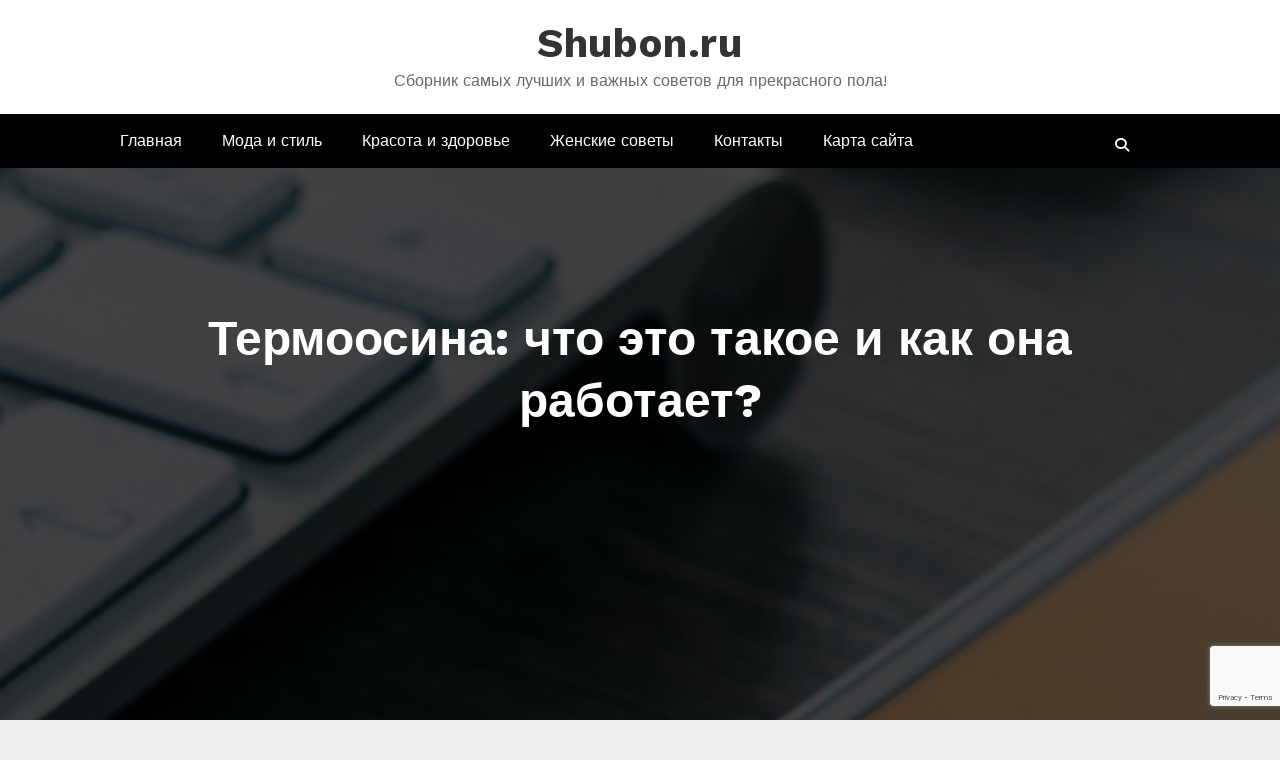

--- FILE ---
content_type: text/html; charset=utf-8
request_url: https://www.google.com/recaptcha/api2/anchor?ar=1&k=6Lext8AoAAAAAFjS_6nXgH6qpOYwjiOfJ6puhBXk&co=aHR0cHM6Ly9zaHVib24ucnU6NDQz&hl=en&v=PoyoqOPhxBO7pBk68S4YbpHZ&size=invisible&anchor-ms=20000&execute-ms=30000&cb=2kofwlttfwgk
body_size: 48711
content:
<!DOCTYPE HTML><html dir="ltr" lang="en"><head><meta http-equiv="Content-Type" content="text/html; charset=UTF-8">
<meta http-equiv="X-UA-Compatible" content="IE=edge">
<title>reCAPTCHA</title>
<style type="text/css">
/* cyrillic-ext */
@font-face {
  font-family: 'Roboto';
  font-style: normal;
  font-weight: 400;
  font-stretch: 100%;
  src: url(//fonts.gstatic.com/s/roboto/v48/KFO7CnqEu92Fr1ME7kSn66aGLdTylUAMa3GUBHMdazTgWw.woff2) format('woff2');
  unicode-range: U+0460-052F, U+1C80-1C8A, U+20B4, U+2DE0-2DFF, U+A640-A69F, U+FE2E-FE2F;
}
/* cyrillic */
@font-face {
  font-family: 'Roboto';
  font-style: normal;
  font-weight: 400;
  font-stretch: 100%;
  src: url(//fonts.gstatic.com/s/roboto/v48/KFO7CnqEu92Fr1ME7kSn66aGLdTylUAMa3iUBHMdazTgWw.woff2) format('woff2');
  unicode-range: U+0301, U+0400-045F, U+0490-0491, U+04B0-04B1, U+2116;
}
/* greek-ext */
@font-face {
  font-family: 'Roboto';
  font-style: normal;
  font-weight: 400;
  font-stretch: 100%;
  src: url(//fonts.gstatic.com/s/roboto/v48/KFO7CnqEu92Fr1ME7kSn66aGLdTylUAMa3CUBHMdazTgWw.woff2) format('woff2');
  unicode-range: U+1F00-1FFF;
}
/* greek */
@font-face {
  font-family: 'Roboto';
  font-style: normal;
  font-weight: 400;
  font-stretch: 100%;
  src: url(//fonts.gstatic.com/s/roboto/v48/KFO7CnqEu92Fr1ME7kSn66aGLdTylUAMa3-UBHMdazTgWw.woff2) format('woff2');
  unicode-range: U+0370-0377, U+037A-037F, U+0384-038A, U+038C, U+038E-03A1, U+03A3-03FF;
}
/* math */
@font-face {
  font-family: 'Roboto';
  font-style: normal;
  font-weight: 400;
  font-stretch: 100%;
  src: url(//fonts.gstatic.com/s/roboto/v48/KFO7CnqEu92Fr1ME7kSn66aGLdTylUAMawCUBHMdazTgWw.woff2) format('woff2');
  unicode-range: U+0302-0303, U+0305, U+0307-0308, U+0310, U+0312, U+0315, U+031A, U+0326-0327, U+032C, U+032F-0330, U+0332-0333, U+0338, U+033A, U+0346, U+034D, U+0391-03A1, U+03A3-03A9, U+03B1-03C9, U+03D1, U+03D5-03D6, U+03F0-03F1, U+03F4-03F5, U+2016-2017, U+2034-2038, U+203C, U+2040, U+2043, U+2047, U+2050, U+2057, U+205F, U+2070-2071, U+2074-208E, U+2090-209C, U+20D0-20DC, U+20E1, U+20E5-20EF, U+2100-2112, U+2114-2115, U+2117-2121, U+2123-214F, U+2190, U+2192, U+2194-21AE, U+21B0-21E5, U+21F1-21F2, U+21F4-2211, U+2213-2214, U+2216-22FF, U+2308-230B, U+2310, U+2319, U+231C-2321, U+2336-237A, U+237C, U+2395, U+239B-23B7, U+23D0, U+23DC-23E1, U+2474-2475, U+25AF, U+25B3, U+25B7, U+25BD, U+25C1, U+25CA, U+25CC, U+25FB, U+266D-266F, U+27C0-27FF, U+2900-2AFF, U+2B0E-2B11, U+2B30-2B4C, U+2BFE, U+3030, U+FF5B, U+FF5D, U+1D400-1D7FF, U+1EE00-1EEFF;
}
/* symbols */
@font-face {
  font-family: 'Roboto';
  font-style: normal;
  font-weight: 400;
  font-stretch: 100%;
  src: url(//fonts.gstatic.com/s/roboto/v48/KFO7CnqEu92Fr1ME7kSn66aGLdTylUAMaxKUBHMdazTgWw.woff2) format('woff2');
  unicode-range: U+0001-000C, U+000E-001F, U+007F-009F, U+20DD-20E0, U+20E2-20E4, U+2150-218F, U+2190, U+2192, U+2194-2199, U+21AF, U+21E6-21F0, U+21F3, U+2218-2219, U+2299, U+22C4-22C6, U+2300-243F, U+2440-244A, U+2460-24FF, U+25A0-27BF, U+2800-28FF, U+2921-2922, U+2981, U+29BF, U+29EB, U+2B00-2BFF, U+4DC0-4DFF, U+FFF9-FFFB, U+10140-1018E, U+10190-1019C, U+101A0, U+101D0-101FD, U+102E0-102FB, U+10E60-10E7E, U+1D2C0-1D2D3, U+1D2E0-1D37F, U+1F000-1F0FF, U+1F100-1F1AD, U+1F1E6-1F1FF, U+1F30D-1F30F, U+1F315, U+1F31C, U+1F31E, U+1F320-1F32C, U+1F336, U+1F378, U+1F37D, U+1F382, U+1F393-1F39F, U+1F3A7-1F3A8, U+1F3AC-1F3AF, U+1F3C2, U+1F3C4-1F3C6, U+1F3CA-1F3CE, U+1F3D4-1F3E0, U+1F3ED, U+1F3F1-1F3F3, U+1F3F5-1F3F7, U+1F408, U+1F415, U+1F41F, U+1F426, U+1F43F, U+1F441-1F442, U+1F444, U+1F446-1F449, U+1F44C-1F44E, U+1F453, U+1F46A, U+1F47D, U+1F4A3, U+1F4B0, U+1F4B3, U+1F4B9, U+1F4BB, U+1F4BF, U+1F4C8-1F4CB, U+1F4D6, U+1F4DA, U+1F4DF, U+1F4E3-1F4E6, U+1F4EA-1F4ED, U+1F4F7, U+1F4F9-1F4FB, U+1F4FD-1F4FE, U+1F503, U+1F507-1F50B, U+1F50D, U+1F512-1F513, U+1F53E-1F54A, U+1F54F-1F5FA, U+1F610, U+1F650-1F67F, U+1F687, U+1F68D, U+1F691, U+1F694, U+1F698, U+1F6AD, U+1F6B2, U+1F6B9-1F6BA, U+1F6BC, U+1F6C6-1F6CF, U+1F6D3-1F6D7, U+1F6E0-1F6EA, U+1F6F0-1F6F3, U+1F6F7-1F6FC, U+1F700-1F7FF, U+1F800-1F80B, U+1F810-1F847, U+1F850-1F859, U+1F860-1F887, U+1F890-1F8AD, U+1F8B0-1F8BB, U+1F8C0-1F8C1, U+1F900-1F90B, U+1F93B, U+1F946, U+1F984, U+1F996, U+1F9E9, U+1FA00-1FA6F, U+1FA70-1FA7C, U+1FA80-1FA89, U+1FA8F-1FAC6, U+1FACE-1FADC, U+1FADF-1FAE9, U+1FAF0-1FAF8, U+1FB00-1FBFF;
}
/* vietnamese */
@font-face {
  font-family: 'Roboto';
  font-style: normal;
  font-weight: 400;
  font-stretch: 100%;
  src: url(//fonts.gstatic.com/s/roboto/v48/KFO7CnqEu92Fr1ME7kSn66aGLdTylUAMa3OUBHMdazTgWw.woff2) format('woff2');
  unicode-range: U+0102-0103, U+0110-0111, U+0128-0129, U+0168-0169, U+01A0-01A1, U+01AF-01B0, U+0300-0301, U+0303-0304, U+0308-0309, U+0323, U+0329, U+1EA0-1EF9, U+20AB;
}
/* latin-ext */
@font-face {
  font-family: 'Roboto';
  font-style: normal;
  font-weight: 400;
  font-stretch: 100%;
  src: url(//fonts.gstatic.com/s/roboto/v48/KFO7CnqEu92Fr1ME7kSn66aGLdTylUAMa3KUBHMdazTgWw.woff2) format('woff2');
  unicode-range: U+0100-02BA, U+02BD-02C5, U+02C7-02CC, U+02CE-02D7, U+02DD-02FF, U+0304, U+0308, U+0329, U+1D00-1DBF, U+1E00-1E9F, U+1EF2-1EFF, U+2020, U+20A0-20AB, U+20AD-20C0, U+2113, U+2C60-2C7F, U+A720-A7FF;
}
/* latin */
@font-face {
  font-family: 'Roboto';
  font-style: normal;
  font-weight: 400;
  font-stretch: 100%;
  src: url(//fonts.gstatic.com/s/roboto/v48/KFO7CnqEu92Fr1ME7kSn66aGLdTylUAMa3yUBHMdazQ.woff2) format('woff2');
  unicode-range: U+0000-00FF, U+0131, U+0152-0153, U+02BB-02BC, U+02C6, U+02DA, U+02DC, U+0304, U+0308, U+0329, U+2000-206F, U+20AC, U+2122, U+2191, U+2193, U+2212, U+2215, U+FEFF, U+FFFD;
}
/* cyrillic-ext */
@font-face {
  font-family: 'Roboto';
  font-style: normal;
  font-weight: 500;
  font-stretch: 100%;
  src: url(//fonts.gstatic.com/s/roboto/v48/KFO7CnqEu92Fr1ME7kSn66aGLdTylUAMa3GUBHMdazTgWw.woff2) format('woff2');
  unicode-range: U+0460-052F, U+1C80-1C8A, U+20B4, U+2DE0-2DFF, U+A640-A69F, U+FE2E-FE2F;
}
/* cyrillic */
@font-face {
  font-family: 'Roboto';
  font-style: normal;
  font-weight: 500;
  font-stretch: 100%;
  src: url(//fonts.gstatic.com/s/roboto/v48/KFO7CnqEu92Fr1ME7kSn66aGLdTylUAMa3iUBHMdazTgWw.woff2) format('woff2');
  unicode-range: U+0301, U+0400-045F, U+0490-0491, U+04B0-04B1, U+2116;
}
/* greek-ext */
@font-face {
  font-family: 'Roboto';
  font-style: normal;
  font-weight: 500;
  font-stretch: 100%;
  src: url(//fonts.gstatic.com/s/roboto/v48/KFO7CnqEu92Fr1ME7kSn66aGLdTylUAMa3CUBHMdazTgWw.woff2) format('woff2');
  unicode-range: U+1F00-1FFF;
}
/* greek */
@font-face {
  font-family: 'Roboto';
  font-style: normal;
  font-weight: 500;
  font-stretch: 100%;
  src: url(//fonts.gstatic.com/s/roboto/v48/KFO7CnqEu92Fr1ME7kSn66aGLdTylUAMa3-UBHMdazTgWw.woff2) format('woff2');
  unicode-range: U+0370-0377, U+037A-037F, U+0384-038A, U+038C, U+038E-03A1, U+03A3-03FF;
}
/* math */
@font-face {
  font-family: 'Roboto';
  font-style: normal;
  font-weight: 500;
  font-stretch: 100%;
  src: url(//fonts.gstatic.com/s/roboto/v48/KFO7CnqEu92Fr1ME7kSn66aGLdTylUAMawCUBHMdazTgWw.woff2) format('woff2');
  unicode-range: U+0302-0303, U+0305, U+0307-0308, U+0310, U+0312, U+0315, U+031A, U+0326-0327, U+032C, U+032F-0330, U+0332-0333, U+0338, U+033A, U+0346, U+034D, U+0391-03A1, U+03A3-03A9, U+03B1-03C9, U+03D1, U+03D5-03D6, U+03F0-03F1, U+03F4-03F5, U+2016-2017, U+2034-2038, U+203C, U+2040, U+2043, U+2047, U+2050, U+2057, U+205F, U+2070-2071, U+2074-208E, U+2090-209C, U+20D0-20DC, U+20E1, U+20E5-20EF, U+2100-2112, U+2114-2115, U+2117-2121, U+2123-214F, U+2190, U+2192, U+2194-21AE, U+21B0-21E5, U+21F1-21F2, U+21F4-2211, U+2213-2214, U+2216-22FF, U+2308-230B, U+2310, U+2319, U+231C-2321, U+2336-237A, U+237C, U+2395, U+239B-23B7, U+23D0, U+23DC-23E1, U+2474-2475, U+25AF, U+25B3, U+25B7, U+25BD, U+25C1, U+25CA, U+25CC, U+25FB, U+266D-266F, U+27C0-27FF, U+2900-2AFF, U+2B0E-2B11, U+2B30-2B4C, U+2BFE, U+3030, U+FF5B, U+FF5D, U+1D400-1D7FF, U+1EE00-1EEFF;
}
/* symbols */
@font-face {
  font-family: 'Roboto';
  font-style: normal;
  font-weight: 500;
  font-stretch: 100%;
  src: url(//fonts.gstatic.com/s/roboto/v48/KFO7CnqEu92Fr1ME7kSn66aGLdTylUAMaxKUBHMdazTgWw.woff2) format('woff2');
  unicode-range: U+0001-000C, U+000E-001F, U+007F-009F, U+20DD-20E0, U+20E2-20E4, U+2150-218F, U+2190, U+2192, U+2194-2199, U+21AF, U+21E6-21F0, U+21F3, U+2218-2219, U+2299, U+22C4-22C6, U+2300-243F, U+2440-244A, U+2460-24FF, U+25A0-27BF, U+2800-28FF, U+2921-2922, U+2981, U+29BF, U+29EB, U+2B00-2BFF, U+4DC0-4DFF, U+FFF9-FFFB, U+10140-1018E, U+10190-1019C, U+101A0, U+101D0-101FD, U+102E0-102FB, U+10E60-10E7E, U+1D2C0-1D2D3, U+1D2E0-1D37F, U+1F000-1F0FF, U+1F100-1F1AD, U+1F1E6-1F1FF, U+1F30D-1F30F, U+1F315, U+1F31C, U+1F31E, U+1F320-1F32C, U+1F336, U+1F378, U+1F37D, U+1F382, U+1F393-1F39F, U+1F3A7-1F3A8, U+1F3AC-1F3AF, U+1F3C2, U+1F3C4-1F3C6, U+1F3CA-1F3CE, U+1F3D4-1F3E0, U+1F3ED, U+1F3F1-1F3F3, U+1F3F5-1F3F7, U+1F408, U+1F415, U+1F41F, U+1F426, U+1F43F, U+1F441-1F442, U+1F444, U+1F446-1F449, U+1F44C-1F44E, U+1F453, U+1F46A, U+1F47D, U+1F4A3, U+1F4B0, U+1F4B3, U+1F4B9, U+1F4BB, U+1F4BF, U+1F4C8-1F4CB, U+1F4D6, U+1F4DA, U+1F4DF, U+1F4E3-1F4E6, U+1F4EA-1F4ED, U+1F4F7, U+1F4F9-1F4FB, U+1F4FD-1F4FE, U+1F503, U+1F507-1F50B, U+1F50D, U+1F512-1F513, U+1F53E-1F54A, U+1F54F-1F5FA, U+1F610, U+1F650-1F67F, U+1F687, U+1F68D, U+1F691, U+1F694, U+1F698, U+1F6AD, U+1F6B2, U+1F6B9-1F6BA, U+1F6BC, U+1F6C6-1F6CF, U+1F6D3-1F6D7, U+1F6E0-1F6EA, U+1F6F0-1F6F3, U+1F6F7-1F6FC, U+1F700-1F7FF, U+1F800-1F80B, U+1F810-1F847, U+1F850-1F859, U+1F860-1F887, U+1F890-1F8AD, U+1F8B0-1F8BB, U+1F8C0-1F8C1, U+1F900-1F90B, U+1F93B, U+1F946, U+1F984, U+1F996, U+1F9E9, U+1FA00-1FA6F, U+1FA70-1FA7C, U+1FA80-1FA89, U+1FA8F-1FAC6, U+1FACE-1FADC, U+1FADF-1FAE9, U+1FAF0-1FAF8, U+1FB00-1FBFF;
}
/* vietnamese */
@font-face {
  font-family: 'Roboto';
  font-style: normal;
  font-weight: 500;
  font-stretch: 100%;
  src: url(//fonts.gstatic.com/s/roboto/v48/KFO7CnqEu92Fr1ME7kSn66aGLdTylUAMa3OUBHMdazTgWw.woff2) format('woff2');
  unicode-range: U+0102-0103, U+0110-0111, U+0128-0129, U+0168-0169, U+01A0-01A1, U+01AF-01B0, U+0300-0301, U+0303-0304, U+0308-0309, U+0323, U+0329, U+1EA0-1EF9, U+20AB;
}
/* latin-ext */
@font-face {
  font-family: 'Roboto';
  font-style: normal;
  font-weight: 500;
  font-stretch: 100%;
  src: url(//fonts.gstatic.com/s/roboto/v48/KFO7CnqEu92Fr1ME7kSn66aGLdTylUAMa3KUBHMdazTgWw.woff2) format('woff2');
  unicode-range: U+0100-02BA, U+02BD-02C5, U+02C7-02CC, U+02CE-02D7, U+02DD-02FF, U+0304, U+0308, U+0329, U+1D00-1DBF, U+1E00-1E9F, U+1EF2-1EFF, U+2020, U+20A0-20AB, U+20AD-20C0, U+2113, U+2C60-2C7F, U+A720-A7FF;
}
/* latin */
@font-face {
  font-family: 'Roboto';
  font-style: normal;
  font-weight: 500;
  font-stretch: 100%;
  src: url(//fonts.gstatic.com/s/roboto/v48/KFO7CnqEu92Fr1ME7kSn66aGLdTylUAMa3yUBHMdazQ.woff2) format('woff2');
  unicode-range: U+0000-00FF, U+0131, U+0152-0153, U+02BB-02BC, U+02C6, U+02DA, U+02DC, U+0304, U+0308, U+0329, U+2000-206F, U+20AC, U+2122, U+2191, U+2193, U+2212, U+2215, U+FEFF, U+FFFD;
}
/* cyrillic-ext */
@font-face {
  font-family: 'Roboto';
  font-style: normal;
  font-weight: 900;
  font-stretch: 100%;
  src: url(//fonts.gstatic.com/s/roboto/v48/KFO7CnqEu92Fr1ME7kSn66aGLdTylUAMa3GUBHMdazTgWw.woff2) format('woff2');
  unicode-range: U+0460-052F, U+1C80-1C8A, U+20B4, U+2DE0-2DFF, U+A640-A69F, U+FE2E-FE2F;
}
/* cyrillic */
@font-face {
  font-family: 'Roboto';
  font-style: normal;
  font-weight: 900;
  font-stretch: 100%;
  src: url(//fonts.gstatic.com/s/roboto/v48/KFO7CnqEu92Fr1ME7kSn66aGLdTylUAMa3iUBHMdazTgWw.woff2) format('woff2');
  unicode-range: U+0301, U+0400-045F, U+0490-0491, U+04B0-04B1, U+2116;
}
/* greek-ext */
@font-face {
  font-family: 'Roboto';
  font-style: normal;
  font-weight: 900;
  font-stretch: 100%;
  src: url(//fonts.gstatic.com/s/roboto/v48/KFO7CnqEu92Fr1ME7kSn66aGLdTylUAMa3CUBHMdazTgWw.woff2) format('woff2');
  unicode-range: U+1F00-1FFF;
}
/* greek */
@font-face {
  font-family: 'Roboto';
  font-style: normal;
  font-weight: 900;
  font-stretch: 100%;
  src: url(//fonts.gstatic.com/s/roboto/v48/KFO7CnqEu92Fr1ME7kSn66aGLdTylUAMa3-UBHMdazTgWw.woff2) format('woff2');
  unicode-range: U+0370-0377, U+037A-037F, U+0384-038A, U+038C, U+038E-03A1, U+03A3-03FF;
}
/* math */
@font-face {
  font-family: 'Roboto';
  font-style: normal;
  font-weight: 900;
  font-stretch: 100%;
  src: url(//fonts.gstatic.com/s/roboto/v48/KFO7CnqEu92Fr1ME7kSn66aGLdTylUAMawCUBHMdazTgWw.woff2) format('woff2');
  unicode-range: U+0302-0303, U+0305, U+0307-0308, U+0310, U+0312, U+0315, U+031A, U+0326-0327, U+032C, U+032F-0330, U+0332-0333, U+0338, U+033A, U+0346, U+034D, U+0391-03A1, U+03A3-03A9, U+03B1-03C9, U+03D1, U+03D5-03D6, U+03F0-03F1, U+03F4-03F5, U+2016-2017, U+2034-2038, U+203C, U+2040, U+2043, U+2047, U+2050, U+2057, U+205F, U+2070-2071, U+2074-208E, U+2090-209C, U+20D0-20DC, U+20E1, U+20E5-20EF, U+2100-2112, U+2114-2115, U+2117-2121, U+2123-214F, U+2190, U+2192, U+2194-21AE, U+21B0-21E5, U+21F1-21F2, U+21F4-2211, U+2213-2214, U+2216-22FF, U+2308-230B, U+2310, U+2319, U+231C-2321, U+2336-237A, U+237C, U+2395, U+239B-23B7, U+23D0, U+23DC-23E1, U+2474-2475, U+25AF, U+25B3, U+25B7, U+25BD, U+25C1, U+25CA, U+25CC, U+25FB, U+266D-266F, U+27C0-27FF, U+2900-2AFF, U+2B0E-2B11, U+2B30-2B4C, U+2BFE, U+3030, U+FF5B, U+FF5D, U+1D400-1D7FF, U+1EE00-1EEFF;
}
/* symbols */
@font-face {
  font-family: 'Roboto';
  font-style: normal;
  font-weight: 900;
  font-stretch: 100%;
  src: url(//fonts.gstatic.com/s/roboto/v48/KFO7CnqEu92Fr1ME7kSn66aGLdTylUAMaxKUBHMdazTgWw.woff2) format('woff2');
  unicode-range: U+0001-000C, U+000E-001F, U+007F-009F, U+20DD-20E0, U+20E2-20E4, U+2150-218F, U+2190, U+2192, U+2194-2199, U+21AF, U+21E6-21F0, U+21F3, U+2218-2219, U+2299, U+22C4-22C6, U+2300-243F, U+2440-244A, U+2460-24FF, U+25A0-27BF, U+2800-28FF, U+2921-2922, U+2981, U+29BF, U+29EB, U+2B00-2BFF, U+4DC0-4DFF, U+FFF9-FFFB, U+10140-1018E, U+10190-1019C, U+101A0, U+101D0-101FD, U+102E0-102FB, U+10E60-10E7E, U+1D2C0-1D2D3, U+1D2E0-1D37F, U+1F000-1F0FF, U+1F100-1F1AD, U+1F1E6-1F1FF, U+1F30D-1F30F, U+1F315, U+1F31C, U+1F31E, U+1F320-1F32C, U+1F336, U+1F378, U+1F37D, U+1F382, U+1F393-1F39F, U+1F3A7-1F3A8, U+1F3AC-1F3AF, U+1F3C2, U+1F3C4-1F3C6, U+1F3CA-1F3CE, U+1F3D4-1F3E0, U+1F3ED, U+1F3F1-1F3F3, U+1F3F5-1F3F7, U+1F408, U+1F415, U+1F41F, U+1F426, U+1F43F, U+1F441-1F442, U+1F444, U+1F446-1F449, U+1F44C-1F44E, U+1F453, U+1F46A, U+1F47D, U+1F4A3, U+1F4B0, U+1F4B3, U+1F4B9, U+1F4BB, U+1F4BF, U+1F4C8-1F4CB, U+1F4D6, U+1F4DA, U+1F4DF, U+1F4E3-1F4E6, U+1F4EA-1F4ED, U+1F4F7, U+1F4F9-1F4FB, U+1F4FD-1F4FE, U+1F503, U+1F507-1F50B, U+1F50D, U+1F512-1F513, U+1F53E-1F54A, U+1F54F-1F5FA, U+1F610, U+1F650-1F67F, U+1F687, U+1F68D, U+1F691, U+1F694, U+1F698, U+1F6AD, U+1F6B2, U+1F6B9-1F6BA, U+1F6BC, U+1F6C6-1F6CF, U+1F6D3-1F6D7, U+1F6E0-1F6EA, U+1F6F0-1F6F3, U+1F6F7-1F6FC, U+1F700-1F7FF, U+1F800-1F80B, U+1F810-1F847, U+1F850-1F859, U+1F860-1F887, U+1F890-1F8AD, U+1F8B0-1F8BB, U+1F8C0-1F8C1, U+1F900-1F90B, U+1F93B, U+1F946, U+1F984, U+1F996, U+1F9E9, U+1FA00-1FA6F, U+1FA70-1FA7C, U+1FA80-1FA89, U+1FA8F-1FAC6, U+1FACE-1FADC, U+1FADF-1FAE9, U+1FAF0-1FAF8, U+1FB00-1FBFF;
}
/* vietnamese */
@font-face {
  font-family: 'Roboto';
  font-style: normal;
  font-weight: 900;
  font-stretch: 100%;
  src: url(//fonts.gstatic.com/s/roboto/v48/KFO7CnqEu92Fr1ME7kSn66aGLdTylUAMa3OUBHMdazTgWw.woff2) format('woff2');
  unicode-range: U+0102-0103, U+0110-0111, U+0128-0129, U+0168-0169, U+01A0-01A1, U+01AF-01B0, U+0300-0301, U+0303-0304, U+0308-0309, U+0323, U+0329, U+1EA0-1EF9, U+20AB;
}
/* latin-ext */
@font-face {
  font-family: 'Roboto';
  font-style: normal;
  font-weight: 900;
  font-stretch: 100%;
  src: url(//fonts.gstatic.com/s/roboto/v48/KFO7CnqEu92Fr1ME7kSn66aGLdTylUAMa3KUBHMdazTgWw.woff2) format('woff2');
  unicode-range: U+0100-02BA, U+02BD-02C5, U+02C7-02CC, U+02CE-02D7, U+02DD-02FF, U+0304, U+0308, U+0329, U+1D00-1DBF, U+1E00-1E9F, U+1EF2-1EFF, U+2020, U+20A0-20AB, U+20AD-20C0, U+2113, U+2C60-2C7F, U+A720-A7FF;
}
/* latin */
@font-face {
  font-family: 'Roboto';
  font-style: normal;
  font-weight: 900;
  font-stretch: 100%;
  src: url(//fonts.gstatic.com/s/roboto/v48/KFO7CnqEu92Fr1ME7kSn66aGLdTylUAMa3yUBHMdazQ.woff2) format('woff2');
  unicode-range: U+0000-00FF, U+0131, U+0152-0153, U+02BB-02BC, U+02C6, U+02DA, U+02DC, U+0304, U+0308, U+0329, U+2000-206F, U+20AC, U+2122, U+2191, U+2193, U+2212, U+2215, U+FEFF, U+FFFD;
}

</style>
<link rel="stylesheet" type="text/css" href="https://www.gstatic.com/recaptcha/releases/PoyoqOPhxBO7pBk68S4YbpHZ/styles__ltr.css">
<script nonce="SZJeK0E5gHjXvlMULQgXQw" type="text/javascript">window['__recaptcha_api'] = 'https://www.google.com/recaptcha/api2/';</script>
<script type="text/javascript" src="https://www.gstatic.com/recaptcha/releases/PoyoqOPhxBO7pBk68S4YbpHZ/recaptcha__en.js" nonce="SZJeK0E5gHjXvlMULQgXQw">
      
    </script></head>
<body><div id="rc-anchor-alert" class="rc-anchor-alert"></div>
<input type="hidden" id="recaptcha-token" value="[base64]">
<script type="text/javascript" nonce="SZJeK0E5gHjXvlMULQgXQw">
      recaptcha.anchor.Main.init("[\x22ainput\x22,[\x22bgdata\x22,\x22\x22,\[base64]/[base64]/[base64]/[base64]/cjw8ejpyPj4+eil9Y2F0Y2gobCl7dGhyb3cgbDt9fSxIPWZ1bmN0aW9uKHcsdCx6KXtpZih3PT0xOTR8fHc9PTIwOCl0LnZbd10/dC52W3ddLmNvbmNhdCh6KTp0LnZbd109b2Yoeix0KTtlbHNle2lmKHQuYkImJnchPTMxNylyZXR1cm47dz09NjZ8fHc9PTEyMnx8dz09NDcwfHx3PT00NHx8dz09NDE2fHx3PT0zOTd8fHc9PTQyMXx8dz09Njh8fHc9PTcwfHx3PT0xODQ/[base64]/[base64]/[base64]/bmV3IGRbVl0oSlswXSk6cD09Mj9uZXcgZFtWXShKWzBdLEpbMV0pOnA9PTM/bmV3IGRbVl0oSlswXSxKWzFdLEpbMl0pOnA9PTQ/[base64]/[base64]/[base64]/[base64]\x22,\[base64]\x22,\x22wpPCkcODw59iKDJjwpDDmcKEeR1teWHDtcO2wo7DgzRvLcK/wojDncO4wrjClsKULwjDiFzDrsOTHcOyw7hsfGE6YSHDj1pxwpbDlWpwSsOtwozCicObUDsRwpYMwp/[base64]/[base64]/CnCzCl8Oiwr7Do8O4a3pswrzDh8KpYUDCrsOjw7ldw6tSdcKYFcOMK8KlwrFOT8OAw4how5HDpW9NAjhAEcOvw6NELsOaYAI8O1Q1TMKhTcO9wrESw5omwpNbdMO8KMKACcOWS0/Cni1Zw4Z/[base64]/DrxMRNMOLTMOee8K8wqwmw7wNwpPDr0hSQELDmWE9w5ZuAwJbGMKQw6jDsAI/SFHCi2XCuMOwE8Omw47DqMO6EQQURxl0Wj3DsUHCr3HDlAEww79jwpZUwrd3CS0bGsKbJTd7w6xsPA3CssKDF3bCnMOhYMKOQMKJwrjCgsK6w6YUw68VwrQcTcOASsK+w4vCt8OdwpYoB8Kvwq1CwrzDn8OYBsOewo16woNBYVtUKAMTwqvCocK8eMKmw5sXwq/DiMKDAMOlw6zCvxDCtQ/DnTMUwoEyEsOxwrLDhMKKw4vDqQfDgRAXK8KfVSNow6LDgcKIRsOjw6h5w6ZZw5TCi2TDksOfN8OVYG54wp53w60xZVowwpd5w57CshcEw6NLXsO6wr7DksOCwrxAT8ObZBNhwo8bacOSw5LDpzHDr20bGC98wpcIwp/DnMKjw6HDh8Kqw5vCjsKVK8ODwpDDlmQyBMKKQcKTwrFYw5nDocOQZUrDr8KrABTCgsOTYMOYWgt3w5vCoDjCsW/Dk8Kxw57DlcK7cSxiOMK2w4hqa2dWwrzDgRU/dMKsw6rCnsK3N2DCthdNRkTCmjnDkMK8w4rCkz/CisKNw4PDqHbCghrDlEFpb8OmD28UR0DCnAdfLGgOwqvDo8KmBXdkUADCr8OIwqMyATFBdQfCrMOGwq7DqcK1w7/CnzfDvMKLw6XCmE88wqTDhMO7wr3CgsOUUFvDpMOLwphJw4MswpnDh8O/w4Rmw5lfPglgOsOeHgnDhnzCh8OPdcObO8K7w7bCgsOlfcOJw5cfA8OkOx/CnnoDwpEvWsOMAcKxZUtEw5VVJcK9TjTDj8KFWhfDn8KkFsO4VXDCoVRwAQXCmBnCo3xwL8OtZ2hRw4bDtyXCkMOiwok8w5k+wpfDpsOPwptEKk3CvsKRwo/Dg3XDgcKbfcKYw6/CiUfCk3bDgsOvw5TDq2ZxAsOiCC/CuV/DksOJw53DuTIzc2zCrEDDscOBKsOqw6PCuArCqXPClCh4w5HDscKcaXDCmRMRZjXDpMOhVcKMIirDiwfDuMK+AMKGOMOSw7rDoHsDw6jDkMKbOgUYw7LDkSLDtk9RwoF0woDDkkdLFwPCjR3Cmi8UJFDDhCfDtHnCji/[base64]/DlMOdw6PCtsKSw7LCnV00wofCrBwwKzrCqsK5w5g4CUx1EXDCkADCvGp8woZjwr7Di1YLwqHChxzDk1DCjsK5QgbDgkHDmzMRSxDCoMKAFE5Gw53CrVTDmDvDgFZ1w7vCjsOdwonDsCN5w6cLccOOJcODw7DChsKse8O5UcOVwq/[base64]/CsHHDhTbCiRLCq03CjXvCmS8gXGMpw5RGwoTCs1JPwo/CnMOcwqbDgcORwr8lwpAqRMOpwoVVKm0pw7ReFsOrwoFMw4YFIlxRw5Q/VyDClsOGAQJ6wqDDvCzDm8OYwq3CgMK/wqzDp8O6EcKbdcKzwrkpDj9LIgzCvsKSUsOzZsKzacKAwpXDlhbCqjbDlXZySVF+PMK9RjfCjyTDgl7Dt8OWKsKNEMOsw68LCk/Co8Oxw4LDoMOZWsKQwrZPwpXCh0jCol5DOG0jwrTDh8Ozw4jCrMK7woI5woBuPcOTOlnCp8Olw55tw7XCmkLCngUkwpLChyF2J8KHwqvCtHhrwoI3GMKQw4xxDAV7dDt/ZMKCT1QcbcOpwpYmdFVawpxSworDosO5dMOKw5TCtETDkMK5T8K7wqMGM8KLw657wr83V8O/[base64]/wpEtw7/CtMOTwoEVwrTDqwlow4pUNMONWsOKwolkwrjDgsKOwqTClHNOASzDpUxZNMOLw7nDgVYtI8O6OMKsw7/CnmVWBg7Di8K7ByPCgjsXccODw4zDg8K7bE/DkHDCsMKgPcKsDj3CoMOjD8KawrrDhisVwoPCp8KVOcKGOsOGw73CtTIMGDjDvVzDsDFDw6QJwojCn8KpB8KtbsK/[base64]/wrhkw6FNUWRQCzDCrcOUSMOXczcOIMK5wrwQwrLDji/DjwUywpDCp8KNE8OJDHPDlRNyw5d+wr7DgMKodHnDul5bV8KCwovCsMO4HsODwq3CpwrDtDgpecKyQRlRdsKWS8Kawp5bw5Euw4HCucKnw6PDhFsyw4fCuXNgS8K4wq8aC8KKE2sBYsOOw7rDp8Orw7/[base64]/CisK/wr9rw7PCt8Kgwr/CscKlw4stFAU+wpwRwr9yAVozT8K0NFHCnRJRecOTwroPw7FbwpzDpj/Cs8K/YXLDoMKNw69cwrx3MMO+woTDoiVNV8OPwrRBcmnCrDl4w57CpjbDjsKfDMKDIcKsIsOqw7UXwqjCvcOJBsOewpDCs8ONcWQ2wpgVwrDDo8OFV8OZwrVnwpXDt8KlwpcHd3vCvMKEJMOyOcOWSG1Fw7dbWHQ3wprDvsKjwoBFRMKgOsO4AcKHwpPDnXzCtAZdw5/[base64]/[base64]/DhsKFw5/Dn8K6wqFcQxE8wqzCkCHClDXDocOMwoUxKsKjF1FTw5sBCMKMwoMrNcOhw48owrnDiHrCp8OzMcOyUMK5HMKgWcK7Z8Ojwr4SHBfDqXzCtVsKwrJww5E/DWxiIsK9FMOnLMOjUcOPQ8OOwozCv1/CvsKgwrNNQcOnMsK3w4QjKMKlQsOdwpvDjDYwwrEfYznDsMOKScOdCsKnwoBIw7/CpcOVYwEEV8OBNMKBWsOeMBBWG8K3w4zDnD3DpMO+wpVWMcKianVpSMOUwpfDgcOuSMOfwoYHEcOmwpEKbhPDlUrDscO/wpIyY8Kdw7MTOxpGw6AVHsOBX8OOw5URRcKUHzpLwrvDucKawpxSw7DDhcK4KG7CpUjClW0IKcKiwqMswo3Cl2ghDE4HLSAMw5kAKm1/[base64]/KsOKw69+w6rDlwJJGXM0TsONG2rDo8K7w5MJOcOiwo8tEF85w5HDrMK2w7zDsMKIMMKew4EvcsKnwqzDmkvCrsKPD8Oaw6o9w7/DlBJ8dFzCpcKxGAxHHsOWDhlyARzDjlzDrsOTw7/DhgoOFzwvOwrCiMOAZsKAdTdxwr8QKMOZw5tFJsOLMcOmwrpCOn8mw5vDmsKbGTrDlMK6wo4qw6jDosOowr/Dk3nCosOMwoF9MsO4ZlPCvcO4w6fDsx5jIMKYw4M9wrfDlxUfw7TDmcKpw5bDrsKIw4AUw6/DhcOFwo1CIB5EIGASSDjCjRVHBGsucwQ0wrp3w6Jyc8Ovw6tLIgbDkMO1M8KZwqM7w60Ow63Co8KYaQlDK1bDvFICw4TDsSoGw5HDscOSTcK8BB/[base64]/Cp8Kfw63CvxfDpMK0wrFyWcO7wopFFcKzScOBMMO+AGvDojrCsMKfHmrDiMKDBEg1esKyNxprTMOqOQPDocK5w5U+w6/CjcOxwpEqwrxywofCuCbDvmLCnsOZNcKkN0zCqsKoJhjCrsKLM8Kew6A/wqY5f0g0w7UACAbChcOjw4vDo1sYwppZd8ONNsOeLsK+wqAUCXBSw77Dg8K8CMK+w7nCn8O8b1YPXMKOw7zDnsK0w7/ChsO5MEXCisKKw4DCrkPDngzDgBETYCPDhMKTwo0GGsKbw51ZKsKQS8OPw6hnd23Cg1jCh0DDjUbDksOaBCvDvQQywq/[base64]/wpYqwonCusK3wqTDvMO5aMK4bWTDlwHCry02DcOHd8K5d3JMw5LDoHFBX8KDwo5hwqJzw5Jwwp4MwqTDpcOvRcOyVcK4QnxFwo9nw4cEw4zDimktCnvDrgNfF2R6w5JmGjgowoZeQF3DsMKBTTU0DVc/[base64]/DmXJ/w6TDu8OMwoFyOXrDncKAZMKkMcKxw7xONivCmsKqQzXDosKQJVt3TcO0wofCoRXClcKWw5jCmzrChQUBw4rDkMKTTMKdw7rCrsKLw5/[base64]/wqlbOE7Cv0zCkcKvKmIjbsKgSgLCq0fDrjtIC2I/w7jCgcO6wrLCv1HCp8Otw4gbfsKPw7vDjRvCnMKVa8Oaw5gUHcOAwqrDpWPDkCTCuMKKwrzCuh3Dv8KQQMOHw6rCjF9oGcK1wpBcbMOHATZkWcKvw5kqwrphw4bDlWcPwq7DompJRz0iaMKFAikUTVDCoAFOSExaPiRNfDPDg2/DuUvCr23CrMKEG0PDuDjDo2pZw6zDty80wrUJwobDqE/DpXZPdF3Du10OwpvCmX/DhcKHKGvCp0sbwpR4DlfCh8KNw4pJwp/[base64]/ChHDDpcK7NcKUw4ZAIGDCqUfCqsOzwrfDtcK8w6bCuC3CqMKTw5vDnsOFwonCtMOjB8KsfU4tBz3CqMKAw7zDshpIBBNaPcOnIgNmwrLDmDrCh8OqwoXDrcOhw4HDoR/CliAPw6LCvAfDiFx+w6nCk8KFYMOJw53DisOKw44ewo1Cw47ClForw7Rcw5QNJcKOwrnCt8ODN8Ksw4zCrC3CvcKtwrnCrcKdVFjChsOtw4lHw5hrw5cFw5cHw6LDhQ3CmcKiw6DCm8KlwoTDucO8w7RnwovDoQ/DtlAzwr3DqyXCgsOrCCMQWk3DnFLCqm4iNmtJw4bCh8OQwpDDqMK/c8OyDgx3w5NXw78Tw4fDlcK1woBYSMO/MAkdMMKgw6cXw6p6Pyh2w7cAUMO+w7Y+wpTClsKEw5czwojDjMOmOsOMN8KuaMKmw4rCl8O7wr4mYSsCakcKHMKGw5jDoMKgwpHClcOMw5Rcwq4MNnQYYDTCjXtcw4QiBsOFwrTCrxDDq8K9diTCicKuwpHCl8K7JMOUw7zDtsOvw73DoH/CiWwVwrDCkMOYwos+w6Asw6/Dr8K9w6AYVMKYMcOQacK7w5TCo1MURFoNw6HDvy0iwoLDr8OAwoImb8OLw7dNw6fCnMKawqBJwogLPi5dCMKxwrRawrlgH0/DvcK+ejsEw58FV2nCr8OJw7RpZcKBwq3DuEAVwrBQw4LCpkrCrWFsw6TDrUI8HGBUBlRMf8KRw6oqwqwqQcOawqcvwp1oRxjCuMKiw4saw7lYNcKow6HDjgZSwpvDqH/CnX5dETAzw6wNG8KlRsKkwoYmwrUYdMK0w5DCjj7CszPCsMKqw5vCocK9LTfDjSTDtCo2w7Vbw40cM1c+wqLDtcOeLnV+JsOEw4dxKSI5wppKFDjCtF8Lf8OdwpAfwppWOMKyfsOvDUAZw6fDgCRpUFQwB8OHwroGX8K0wovCs1d/w7zClcObw4MQw5FPwqnDl8KJwrHCksOUJV3Du8KWwqh5wr1XwotOwqwmP8Kma8O2w4Qmw44HZBnCq0nCicKLe8OWVhcmwpYYa8KASRrDujMRY8K2DMKDbsKlacOdw7nDssOfw4nCjsK/LMOKU8OZw7LCr0YewpvDhivDi8K9SG3CrE0dOsOUScOZwq/[base64]/CvcOOwp1/WkVzw4p/clfCmMOWwo/CrsOGwoQkw5YuLX1mKhVUS11vw4BiworCvcK+w5XCgwjDm8Kmw7rDunNhw7ZKw4F2w4/DtA7DhcKsw4rCh8Ozw7zCkygXb8KqccK1w4J7U8KZwqHCiMOnZcOpYMOGw7nCiFsmwqxZw5nDg8OcCsO/LD7CmcOUwp9Vw4PDlcO/w4fDsn8bw6zDtMOxw48pw7bDglFqwoYuAcOLwq/[base64]/wqTDuTcpaSVowp/[base64]/DvibCrDPCrMKvRiHDizbDm1zDsRDDn0TDhMKowrUBTsKVO2vCvFtkHjHCp8Ofw40iwpwoe8Kywq1Ywp3Cm8O4w5Yvw7LDpMK0w6vCkmLDhEgqwobDt3fCkwIfSn9ucXUmwoBjW8OjwqB/w6BPwrTDrBDDj19ADA9Cw7nCj8OZAxY8wojDncKAw4fDocOmPjLDscKzcVDChhbDukLDqMOCw7rCtgVYwpsRcE55N8KZBWvDrVYMAGrDjsKww5XDjMKgUx/DjsOVw6wSIcOKw7DCpMK5w6HDrcKaKcOMwpdMwrAjwpnCnsOzwqXCuMKXwqzCicK/wpXCgk57PAPCt8O6bcKBAWVCwqJ9wrXCmsK4w4rDpzbChMK7wqHDuhlAAQkWJHDChlTDpsO2wp1mw44xBsKQwpfCv8O5w5gsw5d0w6w/woBVwoxmJ8O+J8OhL8OeVMKQw7c2CcOEfsKEwqfDkwbCgsOKSVLCscO3wp1NwpR8Q2dBT3nDvEsQwprCicOzIX4CwonCn3LCqQk7ScKhTWpOZAA+O8Kcek04JcObNMOud0zDmcKNdn/DkMKpwpdSfRTDpMKJwp7DpGXCsUvDgXB2w5nCrMK5LMOYUsKlflrCtsOaYMORwpDCmxTCpzcdwpfCmMKpw6/DgUDDvAHDpsO+FMKhOFRKFcKnw4zDucKwwoY2w5rDg8OBZcOLw5ZBwp4UX3DDlMK3w7wvSxVBwrdwEhbCmg7CpDfCmjRyw5QeUcOrwonDsghUwodXMmLDgTnCm8K9MxNkwrojGsKwwqUaC8Kbw5I4BFHDu2TDoAFhwpnDh8Kkw6UAw6RsDyPDisOfw4HDnyYawq/Ckg7DscOvBHlww5FfcMONw7VrBMKRWsKNWcO8woTCqcKJw64VLsKIwqgVIxbCvRohAmrDh15DRMKRPsOhZScPw7AEw5bDkMOwVMKqw6/[base64]/DsFsGw68fa1hFSkPDmHMNWsKRd8Kcw7RKXMOjw7TCncOFwqQ6PgvCvcKNw5vDlMK7d8KBGQJOHmgGwoQjw7cjw49swq/Dnj3CgMKMw68Gwql8DsOLDSvCiBtqwqfCjMOQwpvCoBTCvWZDLMKvX8OfPMOjdMOCCl/[base64]/[base64]/DrMOLwq7ClU1cw4o/[base64]/DkkYnw6g2NijDvsODwp7CvsKWwr7Dty1lwrzDo8OMBcOPw4kAw6s1L8Ojw5ZsCcK6wozDvAbCr8K/w7nCpyJlE8KqwoBpHzjDgcKTDFnDj8O2HEdfNT7DrXnCrlZSw5YuW8K+CMOmw5fClcKQAXPCvsOlwrDDh8K2w4VKwqJrN8OJw4nCgcOGw4vChUzCk8KFeBoxCy7DlMKnw6B/HmUJw7rDokFYGsK1wqkLHcKZfFfDogHCt1vChhNMCS3DkcKywr5NDsO7EjLChMKZEmxywrXDuMKZwo/CmFrDhiUNwpg7RcKEO8OMRWcTwo/CqwDDh8ODMXjDg0V2wobCuMKLwrUOKcOCdkfClMK3XG3CsHZydMOgJMOBwo/DmcKaeMK2MMOPFWF1wrLCtsKHwpzDscOdECfDusKnw4F8OMKewqHDg8KEw6F7UCbCt8KSMS4+dgvDn8Kewo7CiMKyHUssdMO4KsOLwodewpwzY1nDi8OAwr4WwrzCvkvDjTLDmMKhTMKQYT0ZLsO2woI/wpzChizCkcOFe8OERT3DisKmYsKYw6U/UB4TEQBGXcOMY1LCjcOHT8KowrnCqcOIPcKFwqVvw5PCg8Kvw7MWw64dI8OJIhRBw490H8OiwrMRw58Iw7LDq8OfwpHCuCnDh8KpFMKXbytFb1FDfcOOXcK8w5NXw5TDucKPwr7CvsOUw7fCtnETfgg/PAFEfEdBw5/CjcODJcKdWxjCk2vDhsKdwpfDthnDmcKLwqMqKzXDrlJfwqFuf8Ozwr4Iw6h+M3bCq8OAU8O/woh1Tw0ew6DCrsOBNg7CvMOewqLDhRLDusOnNlEnw65tw5sWMcKWwqRrYmfCryB/w7kxTcOVe1TCgWDCsh3DlQUYCsKAa8OQacOvecORVcKGwpAVeGllGD/CpcOzfhDDlcK2w6LDlD3CqcOlw6dxZALCtkvCvBVYwrU+PsKocsOuwrNKAUo5bsO9wqRYAMKpbDvDoy/DoT0EBTYiSsKWwqViW8KqwqNhwplAw5fCiF1dwq5QWh3DoMK/UsOOXzPCu0oWH0jDhjDCpMOiS8KPESMkTnnDmcOkwpTDsw/CpyA7wrjChwnCqsK/w5DDtcOgNsOUw6jDksKEfVEvGcKbwoHDoUciwqjDkXnDrsOiLEbCuw5WfU9uw43CkFvClMKhwpnDlWN6wrMMw71MwoMfWUDDiAvDocKSw6TDhcKyTMKCf2N6QmzDh8OXPRbDr0kjwqPCtzRiw7gyP3R2Rm98wpjCvcKtLTh7wrLChHsZw6A/wqPDk8O/QSDDucKIwrHCtW3DuztTw6jCksK9AMOewo/Ck8OXwo1Hw5hacsOPKsKBJcOAwprCn8K1w6bDqkbCuCjCrMO1VcKaw6/CisKHXMOIwrohTB7CnwjDvEd8wpvCmEBWwrrDq8ODKsO9dcOrBynDq0jDiMOkMsO7wqtqw7LCi8KQwpPDjTsQA8OqLATChjDCt3/CgmTDiFoLwooXPcKdw4rDgcKfwoRQbGTDo3FjNVrDksO7fcKEcz5Ow4kMeMOldcO+wofCkMOuAw7DjcKgwo/Dqilvw6DCqsOOC8OJfcOCHmPCm8OUbMOBWxEBwqE+wq3CksOnDcOTI8OlwqPCoz3DgXsFw6fDgDbDqTx4wrrCrglKw5Z/RW8zw7wYw4JpXRzDgkjCmcO+w6fCqj/DqcK9bsOJXVVJFsOWHcO0w6fCtkzCr8KIZcO0HT/[base64]/CpyDCsSR3w7fDsX8GdTUxW8KpWxQDaXjCkcKJHkEJXMOkIMOlwrhcw69PScOaWXAvwozCgsKhKBvDmMKVNMKDw4lTwqY5SCJawrjCkRXDvEVlw7dGw4g6K8O0wqpzWyzCksK/RFEuw7LCrcKHw4/DqMOAwqrDrkXDnU/CtknDvzfDl8KKBTPCn2loW8K5w45NwqvCjHvDi8KsGHvDu1jDlMKoW8OuMsKCwqbCl0cCw4tlwrM8WcO3wqd7wprCojbDjsKXTGfCshx1RcO2SSfDmU4ERWZXasOuwpTChsO/woAiBnzDgcKuUSUXw5YSDAfCnUrCqcOMc8O/RcKySsKew7LDiALDv1PDosKXw70WwotyGMKnw7vCsQHDrxXDolnDjxLDkybCmxnDuA01AXvDvwFYcz4HIcK0QTXDnsKJwpjDosKFwq0Qw5s1w5LCs0/Cnz1Ma8KUCCgzdzHCrcOzFi3DlMOXwrXDkT9XPlDCqcK3wrlEdsKFwpwBwqYiPsKyTBc6EsOmw7RsYyBhwr1uYsOswq50wrxzEMOUTi7Dj8KDw4cuw5fCnMOkB8K1w65iSMKVb3/DnHnCrlrDnXBLw6A9WDFgMDDDiCIXacO+w4UZwofCoMOMwrPDhAtEDcKIXcOHdCVkJcObwp0+worCp29IwrwbwqV9wrTCpRp/IR1bJ8KtwrrCqDLDv8KDw43CoGvCmGPDgngdwrPDvhZwwpXDtRENR8OyH3EON8KMW8KIAg/Dn8KWDMOmwrzDj8K6EU9VwrZ8NAohwrxfwrnCgcOQw5fDpBbDjMKMw6xubcOUd3/CocOoLWFjwojDgEPCnsKBfMKFUnsvMTXDk8Kew6LDnmvCtyLDqsOowqpeCsOHwrnCoD/[base64]/wpRRw48Swq7DmTs/XAnDjcOyU8KAwr/DmcK/P8OlWsOPfhvDpMKTw6rDkx9UwqnDusKoCMOEw5UpP8O3w5PCoi1aP3wcwq8nbWPDmkx6w4HCjsK/woY8woTDj8KRwqbCtsKBIXDCoUHCoyvDgcKMw7tEZMK6WcK2wqhhYkjCh2jCrH83wqdCLznCmMKHw6vDtA8IWCNNwppawqF9woxJHzLCrEbDnwRLwopDw48Zw6FHw47DpFXDlMKAwq3DncKQZx4jw5DDhRXCr8KMwr/CqTfCoU8LUGdJw6nCqR/DtyRyB8OaRsObw7EeNcONw4nCkMKyCMOFNHF9Gx0lTsK7MsKOw6tmaEjCkcO1w74kBX9Zw5lzTlPChjLCk1Frw7XChcODCw3Ch30Kd8O3FcOpw7HDrBERw4dBw6/CtztfU8KiwpPCisKIwqHDuMOmw6wiNMKTw5gowpXDtkckZ2gPMsKgwq/[base64]/CscOxw4nCqhHDmydyw7vDpV0xw71cwqDCs8OAM0vCuMO8w5tIwrfDmG8ZcT/CuEjDvcKPw5vCq8OiFsKewr5MNsOEw4rCrcOBXBnDqlTCrGZIwq/DtTTClsKZGB9HL2PCtcO8QcOlWVjCnDPCrcO0wpIMwqnCj1DDuSxRw6PDuyPCmArDjsKJesOAwo/[base64]/[base64]/[base64]/DvjzDrBfDoxRpUDvCtMKNw7vDpsOiVCLCh3rChV3CujbDl8KeHcK5UcO+w5URVMKHwpQiKcKwwqsocMOpw5VdJX5mVnTCpsOsIA/[base64]/w4RIbQUxRwHDpX/DnsOwFsKcY8O6w4YVB8OCTsKew5s4wrjCksKiw7/Dng3DssOFVcKpYCpDZwLDmsOZHsORw4PCicKwwpBtw7/[base64]/X8OPwqvDlcOLDB1bw61Pwq5Le8OFFcOzPBoveMOZckJtwoJWBsK5w5rCsWEFdcOQZcOMMcOAw50cwooawozDmcO/w7bDvjApakHCv8KQw6cAwqY1Qy/Cj0HDhcOqVwDDpcK1w4zCkMKow5vCshsrRzQ/[base64]/ClsKVaB4qw5lebz7CkVcxwrlgJcKwwpRMCsO9exnCsmVbwo0pwrfDg25rw50NPsOoCQrDp1TDrkBMfxFKw6JLw4PDimlLwqx7w4leABPCisOaOcOnwrHCiBMOdR8xGRHDosKNw6/[base64]/w5QQcMKbRylEHkpKw75Bwq/CoUIhw4vCkcKDLFjDhMK8w7XCrsOfwqjCk8KewqdLw4R1w5fDp0JfwoTDoQkcwqHDjsKGw7I+wprDkCZ+wq3Cs2XDh8KRwo4LwpUdAsO9XiZwwpzDrSvCjE3Cq0HDj1jChMK7DlIFwqJfw4/DmhDCrsOxwogUwrQ2fcOEwq3DqcOFwqLChyZ3wpzCtcOeT1wlwqbDrSB4TRdqw77Cs2QtPFDDjTjCvGXCoMOiwonDiTTCs1/DoMOHAQxfw6bDnsKVwq3CgcOZUcOPw7IsaHvChDcswpbCsnQMC8OMRsKFaF7CmcO3CsKgWsOWw5Afw53CowfDscKoV8OuS8Odwo4cdMO4wrNVwrXDgcOkVzAEW8K7woprUsKdK1HDu8Obw6tKJ8Ozw6/CujLCkFsUwpsiwoZ5VcK6L8OXAVXChkdyTsO5wpzCi8KRw7bDnMOaw5nDhQjCv2jCn8OkwrbCnMKFwq/CowPDs8KgOMKGQ3vDkcOKwo3Ds8O6w7DCmsOrwpYIdsK3wqR5SVZywogtwq4tM8KkwpfDnVLDjsKdw6rCgMOJCXNjwqE7wrHCnMKDwqIDF8KROUbDk8KkwqXDrsOPw5HCug3DtlvDpsOGw7HCt8OEwrsew7ZGEMOxw4Q/wpx+bcOhwpIoAcKsw7VPZ8KOwog4wr5aw4DCkx3DkUrCvmrDqMOENsKfw65nwrLDtcOaFsOCAB4SBcKxVwN2dcK7YsKTTcOBOMOfwpjCtDXDm8KKwoTCuyzDvXsCdTjCqyQUw7dsw5E3wprChC/Dqg/DjcKQEcOxwppdwqHDtMOlw5LDoH9fMMKwOMO/[base64]/[base64]/w64iOcKwwq/CtMOFwr/CuMOEG1t/[base64]/[base64]/MsKIw4Ekwp3DvMOPcUrCk8Kvw5bCisKAwq7Cv8OZWS0dw5Yaek3CtMKewr/CrsOOw4jCpMO0wpfDhBTDil5owqnDu8KlLSpkbSrDoS53wpTCvMK0wp/[base64]/CmsK8wrZIYsKSwo4xw5rDtMKUwqvCvgLCkCwnEMKDw4dBc8ObH8KrUW8wf3xlw4XDuMKrTBcpVsOjwr4Vw78Ww7Q8Ex1aQgwuDsK3asONwpfDlcKDwovDqH7Du8ObPsKCPMKmE8KDw4bDncK1w5rCv23DiiQoE2lCbF/DhMOjScOQBsKtBsOjwoskcDpsV0fCgA3CiXlVwpzDtFVMWsKFwpLDp8KtwpZvw7Rlwq7CsMKbwqbCscOKMsK1w7/[base64]/DqDRzw758w4lvwrpUKUwswoEmw6hFcAxlWUnDomrDpcOrfiQ2wrwdWlTCtCsWB8KAEcKzwqnCvnfCo8OvwrXChcOdIcO/[base64]/DlsKfbit7wrfCjnV1JsKpwqF+wrLDpMO0w45iw5FKwprCi1dBTjDCi8OELCNmw4HCjMKdDxtSwrDCnyzCpAMZFD7CvHIaGy/CpmfCpCdLAEPDgMO4w7zCsz/CikkuPMOWw50GC8O6w5how6vDg8OWOjEAwqjCpWnDnBzDklPDjB1xTMKOE8KPwrF5wprDoAMrwo/[base64]/Cj8OFwpDDh8O4w4gTwqrCuMOHw5LCjifDn8KUw77DnAfDmsK0w6HDmMOjHV7CssK9GcOewr4fRcKxG8O0HMKSY3AFwqwdcMOwFWjDoGnDnk7CqsOmeSPCtF/CqcOPwpLDokvCpMOVwp1Namw+w7Vsw5UGw5PCqMKxCsOkM8K1egDChMKaTMOWVBxDwo/DosKTwp3DvcKFw7vDisKuw4tAwoTCpcKPfMKoLMK0w7gXwqgTw5EDU3PDsMO7NMOow5gSwr50wodgdjJCw5EZwrBYUMKOWQBiw6vDkMOTw63CosKiVxvCuHXDkyDDnUbDo8KFI8O7Cg7Dj8OCPMKiw7ZgPArDhBjDjBrCsio/wovCsHMxw6vCqcKMwoEKwqZ/[base64]/ChMO8ZMKaw54wdQ5QPRtQM8OuZsOIw5kVwpEDwqpsSMOrPzMoFGYrw7HDvmvDgcOwIFIkfmZIwoDCuH8cRUBHcWrDl2nDlR0kRgQ/w7PDvQrCuzhqU1kgTXU9A8K1w7U1dAPCrcKew7EpwoU4XcOPG8OzLR1RG8O5woJFwpVDw53CoMOjecOLC1/[base64]/[base64]/wrDCozbDpsOww6XDgsOvTGl9M0RWK0QALMO8w6LDpMKqw6g1dQcsEcKrw4UGekDCvU9cbxvDoj8ObE0uwrrCvMOwJRgrw7Fgw6FtwqHDsVXDtMK8LHrDh8OLw4VDwooXwpF9w6fCnip8P8KlS8KrwpV/[base64]/ClCcGw5HDqAgcw7zChMKjw7Fvw6bDhRcSc0jDtcK8w4dwCcObwrDDugvDr8OiZ0vCtnF+w77CicKdw7l6woEkCsOCEj5wDcKEw74UdMOBe8O9wr3CucOIw7LDvCJDNsKVacOgXRnCp2FOwoQrwq0EWcKvwr/Cgx/Ci210SsKlVMKtwr4TMmsaGiwrUMOFwpLCgDjCi8Klwp3Cn3I8KTJtWDx7w6crw7/DnlFZwojDvRrCikPDpMKDJsOFF8OIwoZpembDpcKKM1rDsMOPwobDnj7DolwKwozCvDMuwrrDggfCkMOqw51bwrTDj8OPwpV3wpUDw7hdw6VzdMOoNMO+Z23Dp8KVbkAgRMO6w44Bw67DiXzChh90wrzCjMO3wqJFXcKnLSXCqcOzLcKBYi7CqH/DncK5UAZHXjzCm8O3b0zCpMO2wo/DsCnCgSLDoMKdwpZuChkuCMOZbXwFw50Aw54yWsOWw51JSGXDmcOAwozDvMK+W8KGw5pXcU/Dkn/CrsO/U8OQw63CgMK5wp/CnsK9wq7CoU5DwqwuQH3CoT9YVG/DsArDrcKWw6rDoTA5w7J4woAEwrYtV8OUcMORBhPDj8K4w7JDND9Zb8OuCj8sUcKwwq55RcOIOMOzJsKwVTnDoGsvAsK/w5oaw5/DssOtw7bDk8OScXwzwrhtYsO2wr/DlcOMDcKuLcOVw4xfw5RawqbDh3nCo8K8TEwwTlXDn3rCukooTG5dRSTDlxTDgEPDisOIWRM1e8KHwq7DrQ/DmAbDksKpwrrCusOIwrx0w5YmO1bCp1XCvQXCohDDiSLDmMOUKMK0CsKww7LDkDouF33DusOcwrZYwrhQJDfDrBodMyB1w61ZBhNhw5wNw5jDrsOyw5RHYsOSw7hwM1wLY1/Ds8KYLsOjccOLZwhFwoZJL8KiYGZywqYXwpdFw6nDpMOBwo4taxnDo8KOw4zDpzV+CRd+V8KRIEnDrsKdwr15V8KgQGw2PMOqVMO7wqMxNGMqCcOrQGjDkDnCiMKcwp3CiMO3YcO4wp8Ow73DssOEMQnCisKFV8OPTz5kd8O8Um/CqSgRw7bDogzDm3LCqSXDlTjDsGgxwqLDoA/Dk8O4PA4KKcKXwqgbw7Qlw43DqDM6w5NPGcK4VxzCucKWOcORRGfCpR/CoRNGO2cKDsOsbMOGw7A4w6JHBMOpwrDClnYFPAvDpcKAwpEGKsO2ESPDhMOtw4jCvcK0wp1/wp5VT3FtInnCvF/DoFrDrCrCg8KNY8OVb8OUMCrDucOXWQnDrlZXD23Dv8KkbcOUwrk8bVgPUMKSdcOow7ppUsKfw5PCh1MXQCnCijNtw7A6w77ChXnDkg13wrd2wozCnQPCtcKbRcOZwrjChDkWwrrDs1FjM8K4ckBlw7B7w58Ww7J0wp1OW8OWCMOQUsOITcOKHsKPw6/[base64]/Dl093wrfDoTZCwo3CncKYPnhyCQsfU8OXF2LChjhJRA1ORmfDm3DChsK0L2srwp1aFMOofsKZZcOaw5FKwqPDtwJTIg7Dp0gfXWZqw7xwMCDCisK2c2jCtmoUwpEfB3NSw6vDq8KRw6XCisOYwo5zw57CrVtYw4TDoMKlwrDCiMKPGgRnAMKzXA/[base64]/DicOyw7Rfw4LDnkbDkUHDiCfDnj9rwpjDlcKuw4QdIMOww7rChMKaw6M5XsKzwovCqcKLTcOPVsOww7xFRQRHworDg1XDlcOufcOEw4AJwo90EMOjQ8OLwqkhw5sxSg7Dvzh+w43CoB4Kw7gkGSHCgsKKw7bCu1jDtSllf8K/YwnCjMO7wrbCosOQwpLCqWA+PMKVwoMnLwzCkMOMw4QMChEzw6jCgcKACMOvw6lcTCTClMKlwqkXw4FhacOfw7jDj8OQw6LDq8OIRlPDtHp4NmDDi0d8ZjVZU8O0w7ENT8KFZcKiGMO3w6sHR8Kbwo8sGMKZasKMXXB/w5XChcKLNcOYDj4GRsOlZ8Oww5zCnDgHUAdvw4tYwrHCpMKQw7IKAsOsC8Ofw60Xw5/CpsO0wps6QMOJZsOdJ0jCusOvw5wcw6o5Em58R8KVwr9nw68NwphQRMOrwq11wrtjCsKqJ8OTw5BDwo7ChnvCpcKtw7/[base64]/DkMOxwo9fwoHCgsOewpY6wrjCrsKwwrjDoMOPL0tYazfDo8OhOMOJVHPDoydla0DCtR41w4TCnA3DksOqwoQ5w71FTkVrTcKuw5EuX1BawrbCoBUbw4zDj8O1dSNvwooAw5bDosKSRMK/w63DmHFaw53DksO2UUDCtsKawrXDpG8SeE50w7ErUMOIVDzCsCnDr8K5HsKyAsO9wobDtgTCrsO0TMKxwpDCm8K2e8OHwplDw57DiE9xWsKswrdvNTDDuUXDl8KbwqbDi8Ohw6wtwpLDhkVGHsObw7xzw7tGwqlGw6nCqsOEGMKKwoLCtMO/aSBrfSLDol1PFsKNwrQvdGoHIF3Dq1fDu8KCw70zOMK6w7QUVMOBw5bDl8KgXMKkwrBaw5txwq7DtFzCizfCjcOVJsK/c8O1wojDozhnZ2ghwqnCicOGGMO5w7wGP8ORUTfDnMKQw4vCkQLCmcO0w4vDpcOjFcOXMBxuYMKRNwgjwq9Qw7DDkxdZwo5nw6E/[base64]/eSRCXMOlw6PCmcOlFBQqWMObwp9ZwoXDoFfCh8OkwrQDbMKIYcONJMKrwqvCn8OGXGoMw68xw6wxwrvCpXzCp8KoCsOLw7TDjBUlwqpSwo12w41lwrLDvXnDsnTCoFZgw6PCrcODw53DmUvCiMOkw7vDpg3CkBLCpT/[base64]/Do2FEWsK+b8KAGDY4ZMKfw6XDvkhTbTbCjBtMSVAHMFDDvlLDhw7ChSTCusKkBcORE8K+HcK4Y8O9T2cyChtkW8KZFHkFw5PCn8O3ZMKgwqV0wqoEw5/DnsOLwrQ2wpDDg17Ct8OYEsKUwoRWLwoKHzrCjjcBGhfDmQLCvVoMwphNw47ChTkMYsKUEcOVccOkw5zCjHp9FGLCtsOFw4Y/[base64]/[base64]/[base64]/CmMOmwowkOArDmCxrAsOuZsKqw6UNwrfCv8OTLsOfw4rDs0HDmxTDpmrCgU3DosKqLXrDjzZROz7CssO2wrzDocKdwofCkMORwq7ChBlgPXlewpDDqhZsFXMdIwQwXcOXwp/[base64]/DoW/Dlg3Dt3LCuMOOwoHDonrClMKKYMOyRSTDtsOEXMK3FnhFacKiZ8Oqw6/DlcOzW8KkwrTDqcKLRMOZw4Fdw6/[base64]/RQIiwp5EwqLDoMK4MMKlQcO4YSjDncKuRQ/Cp8KwO384A8Klw4/DpCTDi1o4PMK/VUTClMKpQTwSZMOWw4XDuMKELk9hwqTDuhrDkcOHwoTCjsOnw7AwwqnCtkYZw7dRw5plw40kVx7CocKBwq8RwrFjEWACw7ZGAcOHw73DsSJbOMOLesKRNcKdw7rDlsOxJcOmLMK0wpbCiCLDsX/[base64]/DjHRNIVvCv8O7GWc\\u003d\x22],null,[\x22conf\x22,null,\x226Lext8AoAAAAAFjS_6nXgH6qpOYwjiOfJ6puhBXk\x22,0,null,null,null,1,[21,125,63,73,95,87,41,43,42,83,102,105,109,121],[1017145,768],0,null,null,null,null,0,null,0,null,700,1,null,1,\[base64]/76lBhnEnQkZnOKMAhk\\u003d\x22,0,1,null,null,1,null,0,0,null,null,null,0],\x22https://shubon.ru:443\x22,null,[3,1,1],null,null,null,1,3600,[\x22https://www.google.com/intl/en/policies/privacy/\x22,\x22https://www.google.com/intl/en/policies/terms/\x22],\x22cwodYh6MV8i1y+6UIK715fj2G1FR3fJZA0zKPkxmlHA\\u003d\x22,1,0,null,1,1768627708044,0,0,[131,99,31],null,[209,12,11,95],\x22RC-E_M1XH6vyXYy_w\x22,null,null,null,null,null,\x220dAFcWeA5rmvGq-CJktG48rwJYN7xQdM4mgrnsOK_BR2SIcUOBxxKDyiY7dMrPDnnhAhiH068NftjVCf74VU-2JlCBcqW05JhYUw\x22,1768710508097]");
    </script></body></html>

--- FILE ---
content_type: text/html; charset=utf-8
request_url: https://www.google.com/recaptcha/api2/aframe
body_size: -245
content:
<!DOCTYPE HTML><html><head><meta http-equiv="content-type" content="text/html; charset=UTF-8"></head><body><script nonce="5vdWMA3RN0NTWKKPY5DDrQ">/** Anti-fraud and anti-abuse applications only. See google.com/recaptcha */ try{var clients={'sodar':'https://pagead2.googlesyndication.com/pagead/sodar?'};window.addEventListener("message",function(a){try{if(a.source===window.parent){var b=JSON.parse(a.data);var c=clients[b['id']];if(c){var d=document.createElement('img');d.src=c+b['params']+'&rc='+(localStorage.getItem("rc::a")?sessionStorage.getItem("rc::b"):"");window.document.body.appendChild(d);sessionStorage.setItem("rc::e",parseInt(sessionStorage.getItem("rc::e")||0)+1);localStorage.setItem("rc::h",'1768624110288');}}}catch(b){}});window.parent.postMessage("_grecaptcha_ready", "*");}catch(b){}</script></body></html>

--- FILE ---
content_type: text/css
request_url: https://shubon.ru/wp-content/themes/cloudpress/assets/css/owl.carousel.css?ver=6.8.3
body_size: 1417
content:
/**
 * Owl Carousel v2.2.1
 * Copyright 2013-2017 David Deutsch
 * Licensed under  ()
 */
/*
 *  Owl Carousel - Core
 */
.owl-carousel {
	display: none;
	width: 100%;
	-webkit-tap-highlight-color: transparent;
	/* position relative and z-index fix webkit rendering fonts issue */
	position: relative;
	z-index: 1; 
}
.owl-carousel .owl-stage {
	position: relative;
	-ms-touch-action: pan-Y;
	-moz-backface-visibility: hidden;
	/* fix firefox animation glitch */ 
}
.owl-carousel .owl-stage:after {
    content: ".";
    display: block;
    clear: both;
    visibility: hidden;
    line-height: 0;
    height: 0; 
}
.owl-carousel .owl-stage-outer {
	position: relative;
	overflow: hidden;
	/* fix for flashing background */
	-webkit-transform: translate3d(0px, 0px, 0px); 
}
.owl-carousel .owl-wrapper,
.owl-carousel .owl-item {
	-webkit-backface-visibility: hidden;
	-moz-backface-visibility: hidden;
	-ms-backface-visibility: hidden;
	-webkit-transform: translate3d(0, 0, 0);
	-moz-transform: translate3d(0, 0, 0);
	-ms-transform: translate3d(0, 0, 0); 
}
.owl-carousel .owl-item {
	position: relative; 
	min-height: 1px;
	float: left;
	-webkit-backface-visibility: hidden;
	-webkit-tap-highlight-color: transparent;
	-webkit-touch-callout: none; 
}
/* .owl-carousel .owl-item img {
    display: block;
    width: 100%; 
} */
.owl-carousel .owl-nav.disabled,
.owl-carousel .owl-dots.disabled {
	display: none; 
}
.owl-carousel .owl-nav .owl-prev,
.owl-carousel .owl-nav .owl-next,
.owl-carousel .owl-dot {
	cursor: pointer;
	cursor: hand;
	-webkit-user-select: none;
	-khtml-user-select: none;
	-moz-user-select: none;
	-ms-user-select: none;
	user-select: none; 
}
.owl-carousel.owl-loaded { display: block; }
.owl-carousel.owl-loading { opacity: 0; display: block; }
.owl-carousel.owl-hidden { opacity: 0; }
.owl-carousel.owl-refresh .owl-item { visibility: hidden; }
.owl-carousel.owl-drag .owl-item {
	-webkit-user-select: none;
	-moz-user-select: none;
	-ms-user-select: none;
	user-select: none; 
}
.owl-carousel.owl-grab { cursor: move; cursor: grab; }
.owl-carousel.owl-rtl { direction: rtl; }
.owl-carousel.owl-rtl .owl-item { float: right; }
/* No Js */
.no-js .owl-carousel { display: block; }
/* Owl Carousel - Animate Plugin */
.owl-carousel .animated { animation-duration: 1000ms; animation-fill-mode: both; }
.owl-carousel .owl-animated-in { z-index: 0; }
.owl-carousel .owl-animated-out { z-index: 1; }
.owl-carousel .fadeOut { animation-name: fadeOut; }
@keyframes fadeOut {
  0% {
    opacity: 1; 
	}
  100% {
    opacity: 0; 
	} 
}

/* Owl Carousel - Auto Height Plugin */
.owl-height { transition: height 500ms ease-in-out; }
/* Owl Carousel - Lazy Load Plugin */
.owl-carousel .owl-item .owl-lazy { opacity: 0; transition: opacity 400ms ease; }
.owl-carousel .owl-item img.owl-lazy { transform-style: preserve-3d; }
/* Owl Carousel - Video Plugin */
.owl-carousel .owl-video-wrapper {
	position: relative;
	height: 100%;
	background: #000; 
}
.owl-carousel .owl-video-play-icon {
	position: absolute;
	height: 80px;
	width: 80px;
	left: 50%;
	top: 50%;
	margin-left: -40px;
	margin-top: -40px;
	background: url("owl.video.play.png") no-repeat;
	cursor: pointer;
	z-index: 1;
	-webkit-backface-visibility: hidden;
	transition: transform 100ms ease; 
}
.owl-carousel .owl-video-play-icon:hover {
	-ms-transform: scale(1.3, 1.3);
	transform: scale(1.3, 1.3); 
}
.owl-carousel .owl-video-playing .owl-video-tn,
.owl-carousel .owl-video-playing .owl-video-play-icon {
	display: none; 
}
.owl-carousel .owl-video-tn {
	opacity: 0;
	height: 100%;
	background-position: center center;
	background-repeat: no-repeat;
	background-size: contain;
	transition: opacity 400ms ease;
}
.owl-carousel .owl-video-frame {
	position: relative;
	z-index: 1;
	height: 100%;
	width: 100%; 
}  
/* Owl Carousel - Pagination & Dots */  
.owl-theme .owl-dots { text-align:center; -webkit-tap-highlight-color:transparent; margin: 0 0 0px; }
.owl-theme .owl-dots .owl-dot { display: inline-block; zoom:1; }
.owl-theme .owl-dots .owl-dot span {
	background-color: #ced1df;
	width: 10px;
	height: 10px;
	display: block;
	-webkit-backface-visibility: visible;
	transition: .3s;
	border-radius: 30px;
	margin: 0 5px;
	padding: 0;
	-webkit-transition: -webkit-transform 0.3s ease, background-color 0.3s ease;
	transition: transform 0.3s ease, background-color 0.3s ease;
}
.owl-theme .owl-dots .owl-dot.active span, 
.owl-theme .owl-dots .owl-dot:hover span {
    -webkit-transform: scale(1.4);
    -moz-transform: scale(1.4);
    -ms-transform: scale(1.4);
    -o-transform: scale(1.4);
    transform: scale(1.4);
}
.owl-theme .owl-nav.disabled+.owl-dots {
	margin-top: 5px; margin-bottom: 45px;
}

#slider-carousel .owl-dots {
    position: absolute;
    top: 90%;
    left: 0;
    right: 0;
    z-index: 1000;
}
